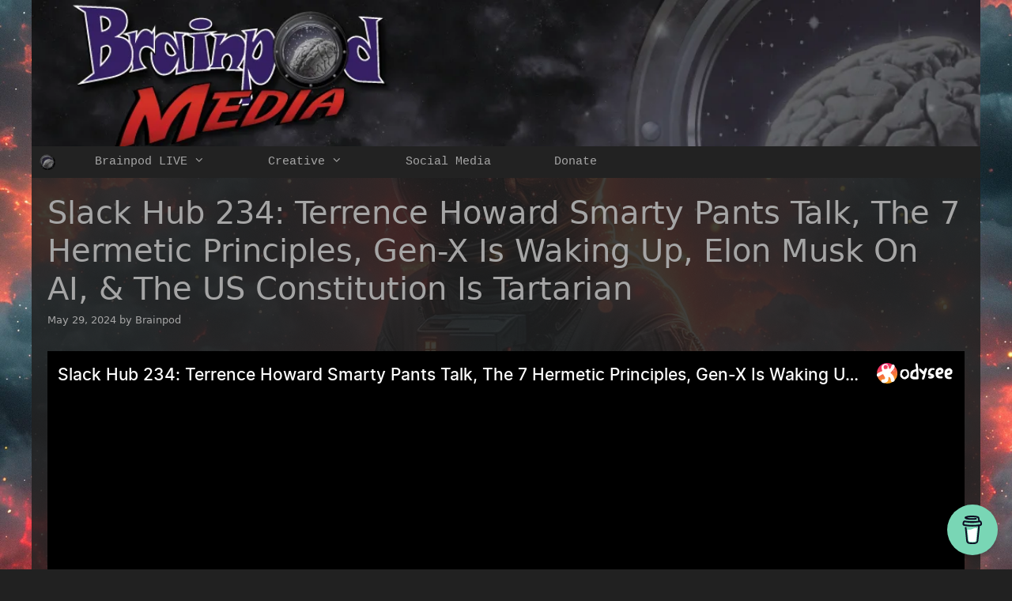

--- FILE ---
content_type: text/html; charset=utf-8
request_url: https://odysee.com/$/embed/SlackHub234/001389a6799cb544a5c997ba418b05978ad89191
body_size: 2192
content:
<!DOCTYPE html>
<html dir="ltr">
  <head>
    <meta charset="utf-8" />
    <meta name="viewport" content="width=device-width, initial-scale=1.0, maximum-scale=1.0, user-scalable=no" />
    <meta http-equiv="Pragma" content="no-cache" />
    <meta http-equiv="Cache-Control" content="no-cache, no-store, must-revalidate" />
    <meta http-equiv="Expires" content="0" />
    <meta name="viewport" content="width=device-width, initial-scale=1.0, maximum-scale=1.0, user-scalable=no">

    <link rel="preload" href="/public/font/v1/300.woff" as="font" type="font/woff" crossorigin />
    <link rel="preload" href="/public/font/v1/300i.woff" as="font" type="font/woff" crossorigin />
    <link rel="preload" href="/public/font/v1/400.woff" as="font" type="font/woff" crossorigin />
    <link rel="preload" href="/public/font/v1/400i.woff" as="font" type="font/woff" crossorigin />
    <link rel="preload" href="/public/font/v1/700.woff" as="font" type="font/woff" crossorigin />
    <link rel="preload" href="/public/font/v1/700i.woff" as="font" type="font/woff" crossorigin />    

    <!-- Global site tag (gtag.js) - Google Analytics -->
    <script async src="https://www.googletagmanager.com/gtag/js?id=G-BB8DNPB73F"></script>
    <script>
      window.dataLayer = window.dataLayer || [];
      function gtag() {
        dataLayer.push(arguments);
      }
      gtag('consent', 'default', {
        ad_storage: 'denied',
        analytics_storage: 'denied',
      });
      gtag('js', new Date());
      gtag('config', 'G-BB8DNPB73F');
    </script>
    
    <link rel="shortcut icon" href="/public/favicon_128.png" />

    <style>
      @font-face {
        font-family: 'Inter';
        font-style: normal;
        font-weight: 300;
        font-display: swap;
        src: url('/public/font/v1/300.woff') format('woff');
      }

      @font-face {
        font-family: 'Inter';
        font-style: italic;
        font-weight: 300;
        font-display: swap;
        src: url('/public/font/v1/300i.woff') format('woff');
      }

      @font-face {
        font-family: 'Inter';
        font-style: normal;
        font-weight: 400;
        font-display: swap;
        src: url('/public/font/v1/400.woff') format('woff');
      }

      @font-face {
        font-family: 'Inter';
        font-style: italic;
        font-weight: 400;
        font-display: swap;
        src: url('/public/font/v1/400i.woff') format('woff');
      }

      @font-face {
        font-family: 'Inter';
        font-style: normal;
        font-weight: 700;
        font-display: swap;
        src: url('/public/font/v1/700.woff') format('woff');
      }

      @font-face {
        font-family: 'Inter';
        font-style: italic;
        font-weight: 700;
        font-display: swap;
        src: url('/public/font/v1/700i.woff') format('woff');
      }
    </style>

    <link rel="icon" type="image/png" href="/public/favicon_128.png" /><meta charset="utf8"/><title>Slack Hub 234: Terrence Howard Smarty Pants Talk, The 7 Hermetic Principles, Gen-X Is Waking Up, Elon Musk On AI, &amp; The US Constitution Is Tartarian</title><meta name="description" content="View on Odysee: Slack Hub 234: Terrence Howard Smarty Pants Talk, The 7 Hermetic Principles, Gen-X Is Waking Up, Elon Musk On AI, &amp; The US Constitution Is Tartarian"/><meta name="keywords" content="slack hub,hangout,memes,music,video"/><meta name="theme-color" content="#ca004b"><meta property="og:description" content="View on Odysee: Slack Hub 234: Terrence Howard Smarty Pants Talk, The 7 Hermetic Principles, Gen-X Is Waking Up, Elon Musk On AI, &amp; The US Constitution Is Tartarian"/><meta property="og:image" content="https://thumbnails.odycdn.com/card/s:1280:720/quality:85/plain/https://thumbs.odycdn.com/9b0cf5bb78b2d19191e73b5bd77c3bae.webp"/><meta property="og:image:secure_url" content="https://thumbnails.odycdn.com/card/s:1280:720/quality:85/plain/https://thumbs.odycdn.com/9b0cf5bb78b2d19191e73b5bd77c3bae.webp"/><meta property="og:image:width"  content="1920"/><meta property="og:image:height"  content="1080"/><meta property="og:locale" content="en"/><meta property="og:site_name" content="Odysee"/><meta property="og:type" content="video.other"/><meta property="og:title" content="Slack Hub 234: Terrence Howard Smarty Pants Talk, The 7 Hermetic Principles, Gen-X Is Waking Up, Elon Musk On AI, &amp; The US Constitution Is Tartarian"/><meta property="og:url" content="https://odysee.com/@Brainpod:5/SlackHub234:0"/><link rel="canonical" content="https://odysee.com/@Brainpod:5/SlackHub234:0"/><link rel="alternate" type="application/json+oembed" href="https://odysee.com/$/oembed?url=https%3A%2F%2Fodysee.com%2F%40Brainpod%3A5%2FSlackHub234%3A0&format=json" title="Slack Hub 234: Terrence Howard Smarty Pants Talk, The 7 Hermetic Principles, Gen-X Is Waking Up, Elon Musk On AI, &amp; The US Constitution Is Tartarian" /><link rel="alternate" type="text/xml+oembed" href="https://odysee.com/$/oembed?url=https%3A%2F%2Fodysee.com%2F%40Brainpod%3A5%2FSlackHub234%3A0&format=xml" title="Slack Hub 234: Terrence Howard Smarty Pants Talk, The 7 Hermetic Principles, Gen-X Is Waking Up, Elon Musk On AI, &amp; The US Constitution Is Tartarian" /><meta property="og:video" content="https://odysee.com/%24/embed/%40Brainpod%3A5%2FSlackHub234%3A0" /><meta property="og:video:secure_url" content="https://odysee.com/%24/embed/%40Brainpod%3A5%2FSlackHub234%3A0" /><meta property="og:video:type" content="text/html" /><meta name="og:video:series" content="@Brainpod"/><meta property="og:video:width" content="1920"/><meta property="og:video:height" content="1080"/><meta property="og:video:release_date" content="2024-05-29T16:54:35.000Z"/><meta property="og:video:duration" content="19008"/><meta name="twitter:title" content="Slack Hub 234: Terrence Howard Smarty Pants Talk, The 7 Hermetic Principles, Gen-X Is Waking Up, Elon Musk On AI, &amp; The US Constitution Is Tartarian"/><meta name="twitter:image" content="https://thumbnails.odycdn.com/card/s:1280:720/quality:85/plain/https://thumbs.odycdn.com/9b0cf5bb78b2d19191e73b5bd77c3bae.webp"/><meta name="twitter:player:image" content="https://thumbnails.odycdn.com/card/s:1280:720/quality:85/plain/https://thumbs.odycdn.com/9b0cf5bb78b2d19191e73b5bd77c3bae.webp"/><meta name="twitter:site" content="@OdyseeTeam"/><meta name="twitter:url" content="https://odysee.com/@Brainpod:5/SlackHub234:0"/><meta name="twitter:card" content="player"/><meta name="twitter:player" content="https://odysee.com/%24/embed/%40Brainpod%3A5%2FSlackHub234%3A0" /><meta name="twitter:player:width" content="1920"><meta name="twitter:player:height" content="1080"><meta property="fb:app_id" content="1673146449633983" /><meta name="fc:miniapp" content='{"version":"1","imageUrl":"https://thumbnails.odycdn.com/card/s:1280:720/quality:85/plain/https://thumbs.odycdn.com/9b0cf5bb78b2d19191e73b5bd77c3bae.webp","button":{"title":"Watch on Odysee","action":{"type":"launch_miniapp","name":"Odysee","url":"https://odysee.com/$/embed/@Brainpod:5/SlackHub234:0","splashImageUrl":"https://odysee.com/public/favicon_128.png","splashBackgroundColor":"#ffffff"}}}'/><meta name="fc:frame" content='{"version":"next","imageUrl":"https://thumbnails.odycdn.com/card/s:1280:720/quality:85/plain/https://thumbs.odycdn.com/9b0cf5bb78b2d19191e73b5bd77c3bae.webp","button":{"title":"Watch on Odysee","action":{"type":"launch_frame","name":"Odysee","url":"https://odysee.com/$/embed/@Brainpod:5/SlackHub234:0","splashImageUrl":"https://odysee.com/public/favicon_128.png","splashBackgroundColor":"#ffffff"}}}'/><meta name="fc:frame:image" content="https://thumbnails.odycdn.com/card/s:1280:720/quality:85/plain/https://thumbs.odycdn.com/9b0cf5bb78b2d19191e73b5bd77c3bae.webp"/><meta name="fc:frame:button:1" content="Watch on Odysee"/><meta name="fc:frame:button:1:action" content="link"/><meta name="fc:frame:button:1:target" content="https://odysee.com/$/embed/@Brainpod:5/SlackHub234:0"/><meta name="fc:frame:button:2" content="Next ▶"/><meta name="fc:frame:button:2:action" content="post"/><meta name="fc:frame:post_url" content="https://odysee.com/$/frame"/><script src="https://cdn.jsdelivr.net/npm/@farcaster/miniapp-sdk/dist/index.min.js"></script>
<script>
(function() {
  function signalReady() {
    try {
      var sdk = (window.miniapp && window.miniapp.sdk) || window.sdk || (window.frame && window.frame.sdk);
      if (sdk && sdk.actions && typeof sdk.actions.ready === 'function') {
        sdk.actions.ready();
      }
      return true;
    } catch (e) {
      return false;
    }
  }

  var attempts = 0;
  var maxAttempts = 50;
  var checkAndSignal = setInterval(function() {
    attempts++;
    if (signalReady()) {
      clearInterval(checkAndSignal);
    } else if (attempts >= maxAttempts) {
      clearInterval(checkAndSignal);
      try {
        if (window.parent && window.parent.postMessage) {
          window.parent.postMessage({ type: 'miniapp-ready-timeout' }, '*');
        }
      } catch (e) {}
    }
  }, 100);
})();
</script>
<script type="application/ld+json">
{
  "@context": "https://schema.org",
  "@type": "VideoObject",
  "name": "Slack Hub 234: Terrence Howard Smarty Pants Talk, The 7 Hermetic Principles, Gen-X Is Waking Up, Elon Musk On AI, &amp; The US Constitution Is Tartarian",
  "description": "View Slack Hub 234: Terrence Howard Smarty Pants Talk, The 7 Hermetic Principles, Gen-X Is Waking Up, Elon Musk On AI, &amp; The US Constitution Is Tartarian on Odysee",
  "thumbnailUrl": "https://thumbnails.odycdn.com/card/s:1280:720/quality:85/plain/https://thumbs.odycdn.com/9b0cf5bb78b2d19191e73b5bd77c3bae.webp",
  "uploadDate": "2024-05-29T16:54:35.000Z",
  "duration": "PT5H16M48S",
  "url": "https://odysee.com/@Brainpod:5/SlackHub234:0",
  "contentUrl": "https://player.odycdn.com/api/v3/streams/free/SlackHub234/001389a6799cb544a5c997ba418b05978ad89191/84935f.mp4",
  "embedUrl": "https://odysee.com/%24/embed/%40Brainpod%3A5%2FSlackHub234%3A0",
  "author": {
    "@type": "Person",
    "name": "Brainpod",
    "url": "https://odysee.com/@Brainpod:5"
  },
  "thumbnail": {
    "@type": "ImageObject",
    "url": "https://thumbnails.odycdn.com/card/s:1280:720/quality:85/plain/https://thumbs.odycdn.com/9b0cf5bb78b2d19191e73b5bd77c3bae.webp"
  },
  "keywords": "slack hub,hangout,memes,music,video",
  "width": 1920,
  "height": 1080,
  "potentialAction": {
    "@type": "SeekToAction",
    "target": "https://odysee.com/@Brainpod:5/SlackHub234:0?t={seek_to_second_number}",
    "startOffset-input": "required name=seek_to_second_number"
  }
}
</script>

    

    <script src="/public/ui-202601291921.10ac8c8dfb.js" defer></script>
  </head>

  <body>
    <div id="app"></div>
  </body>
</html>
